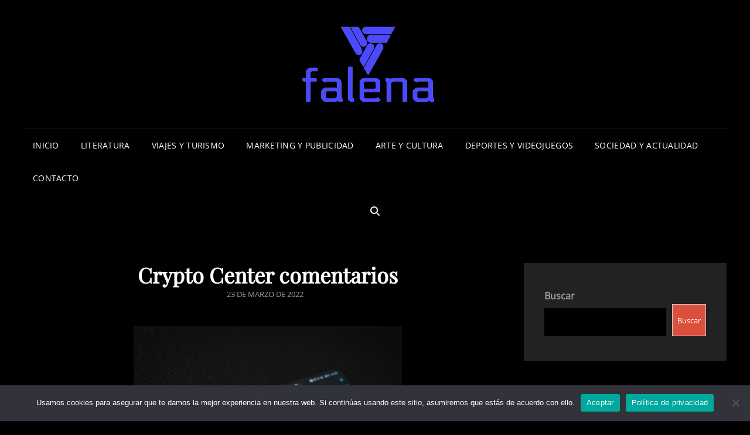

--- FILE ---
content_type: text/css
request_url: https://falena.net/wp-content/uploads/maxmegamenu/style.css?ver=4b4812
body_size: 275
content:
@charset "UTF-8";

/** THIS FILE IS AUTOMATICALLY GENERATED - DO NOT MAKE MANUAL EDITS! **/
/** Custom CSS should be added to Mega Menu > Menu Themes > Custom Styling **/

.mega-menu-last-modified-1764946097 { content: 'Friday 5th December 2025 14:48:17 UTC'; }

.wp-block {}